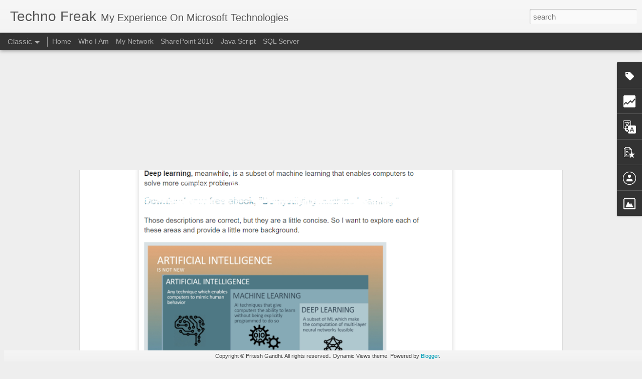

--- FILE ---
content_type: text/html; charset=UTF-8
request_url: https://www.gandhipritesh.com/b/stats?style=BLACK_TRANSPARENT&timeRange=ALL_TIME&token=APq4FmCWFjtAOc0Os5pHNlk2lmEvnMEdLRe_ockV4qjgPooWu1QU4lpZ-0s-20cMgcdclwKZsBV80Wa6DhMrVCXq0vW2G4G0Cw&v=0&action=initial&widgetId=Stats1&responseType=js
body_size: 26
content:
{"total":568462,"sparklineOptions":{"backgroundColor":{"fillOpacity":0.1,"fill":"#000000"},"series":[{"areaOpacity":0.3,"color":"#202020"}]},"sparklineData":[[0,37],[1,29],[2,33],[3,56],[4,58],[5,18],[6,27],[7,27],[8,19],[9,45],[10,61],[11,27],[12,43],[13,57],[14,50],[15,79],[16,98],[17,92],[18,58],[19,27],[20,44],[21,90],[22,42],[23,32],[24,78],[25,67],[26,73],[27,46],[28,39],[29,11]],"nextTickMs":1800000}

--- FILE ---
content_type: text/html; charset=UTF-8
request_url: https://www.gandhipritesh.com/b/stats?style=BLACK_TRANSPARENT&timeRange=ALL_TIME&token=APq4FmA9Q_XopCYB9Pe5cjJsK9hQrP6bJTRVVSrY_J2Mjmo6_8XEqknq2PNIGo9q4YtXScgWO_gQcTmt_BV4lJ7-Wud3hVe_Iw&v=0&action=initial&widgetId=Stats1&responseType=js
body_size: 22
content:
{"total":568462,"sparklineOptions":{"backgroundColor":{"fillOpacity":0.1,"fill":"#000000"},"series":[{"areaOpacity":0.3,"color":"#202020"}]},"sparklineData":[[0,37],[1,29],[2,33],[3,56],[4,58],[5,18],[6,27],[7,27],[8,19],[9,45],[10,61],[11,27],[12,43],[13,57],[14,50],[15,79],[16,98],[17,92],[18,58],[19,27],[20,44],[21,90],[22,42],[23,32],[24,78],[25,67],[26,73],[27,46],[28,39],[29,11]],"nextTickMs":1800000}

--- FILE ---
content_type: text/javascript; charset=UTF-8
request_url: https://www.gandhipritesh.com/?v=0&action=initial&widgetId=Image2&responseType=js&xssi_token=AOuZoY5cVIUIGfmmFfkTRv-Lmu76ncMCPw%3A1769060053411
body_size: 88
content:
try {
_WidgetManager._HandleControllerResult('Image2', 'initial',{'title': 'Microsoft Certification', 'width': 142, 'height': 73, 'sourceUrl': 'https://blogger.googleusercontent.com/img/b/R29vZ2xl/AVvXsEg6lbRAq8hc3j7jmevfkDshZHWckDLzjw61fO3lsqR5nrcf2fJRMXfQsjyXkdi4iCYP8NYpyPEd4CYxyPHMN7qi6RV6vN6G1Shxi_no5QDLsu819AFIsg_Dgphn6GhtI_2OTY0LGbUy/s1600-r/logo.PNG', 'caption': '', 'link': '', 'shrinkToFit': false, 'sectionWidth': 180});
} catch (e) {
  if (typeof log != 'undefined') {
    log('HandleControllerResult failed: ' + e);
  }
}


--- FILE ---
content_type: text/javascript; charset=UTF-8
request_url: https://www.gandhipritesh.com/?v=0&action=initial&widgetId=Stats1&responseType=js&xssi_token=AOuZoY5cVIUIGfmmFfkTRv-Lmu76ncMCPw%3A1769060053411
body_size: 43
content:
try {
_WidgetManager._HandleControllerResult('Stats1', 'initial',{'title': 'Total Pageviews', 'showGraphicalCounter': true, 'showAnimatedCounter': true, 'showSparkline': false, 'statsUrl': '//www.gandhipritesh.com/b/stats?style\x3dBLACK_TRANSPARENT\x26timeRange\x3dALL_TIME\x26token\x3dAPq4FmA9Q_XopCYB9Pe5cjJsK9hQrP6bJTRVVSrY_J2Mjmo6_8XEqknq2PNIGo9q4YtXScgWO_gQcTmt_BV4lJ7-Wud3hVe_Iw'});
} catch (e) {
  if (typeof log != 'undefined') {
    log('HandleControllerResult failed: ' + e);
  }
}


--- FILE ---
content_type: text/javascript; charset=UTF-8
request_url: https://www.gandhipritesh.com/?v=0&action=initial&widgetId=PopularPosts1&responseType=js&xssi_token=AOuZoY5cVIUIGfmmFfkTRv-Lmu76ncMCPw%3A1769060053411
body_size: 1126
content:
try {
_WidgetManager._HandleControllerResult('PopularPosts1', 'initial',{'title': 'Popular Posts', 'showSnippets': true, 'showThumbnails': false, 'thumbnailSize': 72, 'showAuthor': false, 'showDate': false, 'posts': [{'id': '7107491199808026090', 'title': 'Create a custom Approval workflow using SharePoint Designer', 'href': 'https://www.gandhipritesh.com/2009/07/create-custom-approval-workflow-using.html', 'snippet': 'Create a custom Approval workflow using SharePoint Designer !!! Happy Friendship Day !!!! This workflow is useful for 3 levels of approval r...', 'thumbnail': 'https://blogger.googleusercontent.com/img/b/R29vZ2xl/AVvXsEiP6uhJueeqcyJet7CI4N42I_Vq4MROBgRSTZhkQMmYPngKcfpvRrVWdG311oygVtYNLARzb0TCnm_6VJcWAaSiBAXZwXOvpy4_-U2VFbXUHTGOCg6akfAz2hziD_YMCel0_8EiVcRY/s72-c/Screen1.JPG', 'featuredImage': 'https://blogger.googleusercontent.com/img/b/R29vZ2xl/AVvXsEiP6uhJueeqcyJet7CI4N42I_Vq4MROBgRSTZhkQMmYPngKcfpvRrVWdG311oygVtYNLARzb0TCnm_6VJcWAaSiBAXZwXOvpy4_-U2VFbXUHTGOCg6akfAz2hziD_YMCel0_8EiVcRY/s400/Screen1.JPG'}, {'id': '4734664791044458048', 'title': 'Access TextBox Cell Value in SSRS', 'href': 'https://www.gandhipritesh.com/2009/03/access-textbox-cell-value-in-ssrs.html', 'snippet': 'Hi Access Textbox or table cell in SQL Reporting service use following : ReportItems!Textbox1.value ReportsItems![tablecell Name] . value Ch...'}, {'id': '2543664304996795166', 'title': 'Difference Between AI, Machine Learning, and Deep Learning?', 'href': 'https://www.gandhipritesh.com/2019/01/difference-between-ai-machine-learning.html', 'snippet': '   Article Link:\xa0 https://blogs.oracle.com/bigdata/difference-ai-machine-learning-deep-learning    ', 'thumbnail': 'https://blogger.googleusercontent.com/img/b/R29vZ2xl/AVvXsEj4WWIEAGc9eai2aFNawyjO94ux6DOtSMclhtORLs3Ono34knTLZ3L0OfvQLI9gP2ogmLULynyYAltlDAWY_K9S105JMbS4xSW-bIjnP2Cbq0-XMzyBKaPkqiyfeiM9VaLLhaVB2I6V/s72-c/Capture+AI+Image.PNG', 'featuredImage': 'https://blogger.googleusercontent.com/img/b/R29vZ2xl/AVvXsEj4WWIEAGc9eai2aFNawyjO94ux6DOtSMclhtORLs3Ono34knTLZ3L0OfvQLI9gP2ogmLULynyYAltlDAWY_K9S105JMbS4xSW-bIjnP2Cbq0-XMzyBKaPkqiyfeiM9VaLLhaVB2I6V/s640/Capture+AI+Image.PNG'}, {'id': '3021732436947180656', 'title': 'Friendship Quotes', 'href': 'https://www.gandhipritesh.com/2009/04/hi-nice-friendship-quotes-with-image.html', 'snippet': 'Hi Nice Friendship Quotes with Image Download From Here Friendship Quotes Stunning Pictures  Stunning Phots Cheers Pritesh Gandhi. \u201cKeep Smi...', 'thumbnail': 'https://blogger.googleusercontent.com/img/b/R29vZ2xl/AVvXsEjEp4Dv2GQVZq9fnvWP_e8yG5lzMoWwu85XZkfiakggsEbp4g9NT7bZGqmQ-VupqJHcp0FgwJYVmJUAQJzLAgSaH0LKhBJvozKyG3Ul_6j7HDDHwZ2y2ZcU0ExMPbBIY7tiQPrfWGk1/s72-c/DSC07094.JPG', 'featuredImage': 'https://blogger.googleusercontent.com/img/b/R29vZ2xl/AVvXsEjEp4Dv2GQVZq9fnvWP_e8yG5lzMoWwu85XZkfiakggsEbp4g9NT7bZGqmQ-VupqJHcp0FgwJYVmJUAQJzLAgSaH0LKhBJvozKyG3Ul_6j7HDDHwZ2y2ZcU0ExMPbBIY7tiQPrfWGk1/s400/DSC07094.JPG'}, {'id': '2917538786658605141', 'title': 'PowerShell Script for Split the Large File Into Small Files ', 'href': 'https://www.gandhipritesh.com/2017/02/powershell-script-for-split-large-file.html', 'snippet': '  How to use:  Attached Powershell script will Split the large files into the multiple small files based on the number of lines required in ...'}]});
} catch (e) {
  if (typeof log != 'undefined') {
    log('HandleControllerResult failed: ' + e);
  }
}


--- FILE ---
content_type: text/javascript; charset=UTF-8
request_url: https://www.gandhipritesh.com/?v=0&action=initial&widgetId=Image2&responseType=js&xssi_token=AOuZoY5cVIUIGfmmFfkTRv-Lmu76ncMCPw%3A1769060053411
body_size: 84
content:
try {
_WidgetManager._HandleControllerResult('Image2', 'initial',{'title': 'Microsoft Certification', 'width': 142, 'height': 73, 'sourceUrl': 'https://blogger.googleusercontent.com/img/b/R29vZ2xl/AVvXsEg6lbRAq8hc3j7jmevfkDshZHWckDLzjw61fO3lsqR5nrcf2fJRMXfQsjyXkdi4iCYP8NYpyPEd4CYxyPHMN7qi6RV6vN6G1Shxi_no5QDLsu819AFIsg_Dgphn6GhtI_2OTY0LGbUy/s1600-r/logo.PNG', 'caption': '', 'link': '', 'shrinkToFit': false, 'sectionWidth': 180});
} catch (e) {
  if (typeof log != 'undefined') {
    log('HandleControllerResult failed: ' + e);
  }
}


--- FILE ---
content_type: text/plain
request_url: https://www.google-analytics.com/j/collect?v=1&_v=j102&a=608340658&t=pageview&_s=1&dl=https%3A%2F%2Fwww.gandhipritesh.com%2F2008%2F09%2Fwss-30-getting-current-user-login-name.html&ul=en-us%40posix&dt=Techno%20Freak%3A%20WSS%203.0%3A%20getting%20the%20current%20user%20login%20name%20via%20javascript&sr=1280x720&vp=1280x720&_u=IEBAAEABQAAAACAAI~&jid=2125877377&gjid=802975978&cid=1867635680.1769060056&tid=UA-17181183-1&_gid=305750159.1769060056&_r=1&_slc=1&z=723873494
body_size: -452
content:
2,cG-8Z6FDGMH2S

--- FILE ---
content_type: text/javascript; charset=UTF-8
request_url: https://www.gandhipritesh.com/?v=0&action=initial&widgetId=Stats1&responseType=js&xssi_token=AOuZoY5cVIUIGfmmFfkTRv-Lmu76ncMCPw%3A1769060053411
body_size: 47
content:
try {
_WidgetManager._HandleControllerResult('Stats1', 'initial',{'title': 'Total Pageviews', 'showGraphicalCounter': true, 'showAnimatedCounter': true, 'showSparkline': false, 'statsUrl': '//www.gandhipritesh.com/b/stats?style\x3dBLACK_TRANSPARENT\x26timeRange\x3dALL_TIME\x26token\x3dAPq4FmCWFjtAOc0Os5pHNlk2lmEvnMEdLRe_ockV4qjgPooWu1QU4lpZ-0s-20cMgcdclwKZsBV80Wa6DhMrVCXq0vW2G4G0Cw'});
} catch (e) {
  if (typeof log != 'undefined') {
    log('HandleControllerResult failed: ' + e);
  }
}


--- FILE ---
content_type: text/javascript; charset=UTF-8
request_url: https://www.gandhipritesh.com/?v=0&action=initial&widgetId=Profile1&responseType=js&xssi_token=AOuZoY5cVIUIGfmmFfkTRv-Lmu76ncMCPw%3A1769060053411
body_size: 11
content:
try {
_WidgetManager._HandleControllerResult('Profile1', 'initial',{'title': 'Contributors', 'team': true, 'authors': [{'userUrl': 'https://www.blogger.com/profile/04130690453696254361', 'display-name': 'Pritesh Gandhi', 'profileLogo': '//www.blogger.com/img/logo-16.png'}, {'userUrl': 'https://www.blogger.com/profile/12617829188673922054', 'display-name': 'Unknown', 'profileLogo': '//www.blogger.com/img/logo-16.png'}], 'viewProfileMsg': 'View my complete profile', 'isDisplayable': true});
} catch (e) {
  if (typeof log != 'undefined') {
    log('HandleControllerResult failed: ' + e);
  }
}
